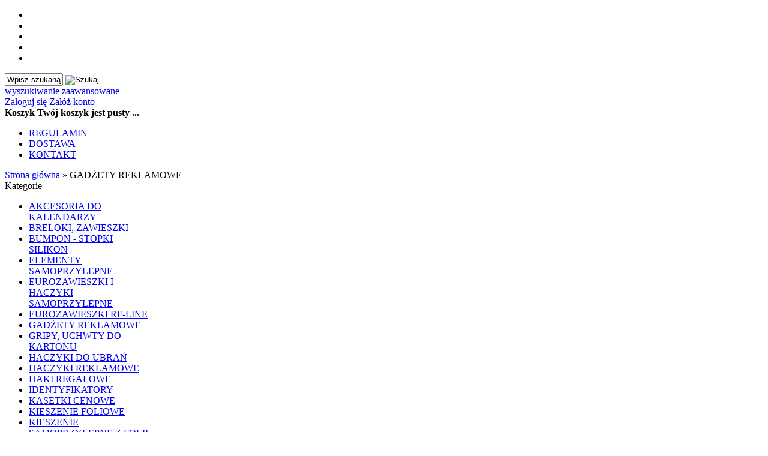

--- FILE ---
content_type: text/html; charset=utf-8
request_url: https://www.uchwytyreklamowe.pl/gadzety-reklamowe-c-150.html
body_size: 38185
content:
<!DOCTYPE HTML>
<html lang="pl">
<head>
    <meta charset="utf-8" />
    <title>MORAND - Uchwyty reklamowe</title>
    <meta name="keywords" content="Akcesoria reklamowe do poligrafii, uchwyty reklamowe do sklepu, magazynu, biura, artykuły POS, systemy zawieszeń, mocowania, stojaki, listwy, artykuły eksponujące ulotki, foldery, bannery, kupony promocyjne, ceny towarów, zawieszki, haczyki, taśmy ekspoz." />
    <meta name="description" content="Akcesoria reklamowe do poligrafii, uchwyty reklamowe do sklepu, magazynu, biura, artykuły POS, systemy zawieszeń, mocowania, stojaki, listwy, artykuły eksponujące ulotki, foldery, bannery, kupony promocyjne, ceny towarów, zawieszki, haczyki, taśmy ekspoz." />
    <meta name="robots" content="index,follow" />  
    
    <meta name="viewport" content="width=device-width, initial-scale=1.0" />
    
    

    <base href="https://www.uchwytyreklamowe.pl" />	
    <link rel="stylesheet" type="text/css" href="szablony/shop_6.rwd/css/style.php?ncss=style,boxy,moduly,podstrony,listingi," />
    <script src="javascript/jquery.js"></script>
    <script src="javascript/skrypty.php"></script>
    
    
            
    
    
    
    
    
    
    
    
    <link rel="canonical" href="https://www.uchwytyreklamowe.pl/gadzety-reklamowe-c-150.html" />
    
    
    
    
    
    
    
    
    
    
    
    
    
</head>

<body style="background:#ffffff">


<div id="Strona">

    <header id="NaglowekSklepu">
    
        <a id="LinkLogo" href="https://www.uchwytyreklamowe.pl"></a>

        <div id="TloNaglowka">
        
            <ul id="maleRwd" class="RwdSchowek">
            
                <li><span><img src="szablony/shop_6.rwd/obrazki/szablon/rwd_szukaj.png" alt="" /></span></li>
                <li><a href="https://www.uchwytyreklamowe.pl/logowanie.html"><img src="szablony/shop_6.rwd/obrazki/szablon/rwd_konto.png" alt="" /></a></li>
                <li><a href="https://www.uchwytyreklamowe.pl/rejestracja.html"><img src="szablony/shop_6.rwd/obrazki/szablon/rwd_rejestracja.png" alt="" /></a></li>
                <li><a href="https://www.uchwytyreklamowe.pl/koszyk.html"><img src="szablony/shop_6.rwd/obrazki/szablon/rwd_koszyk.png" alt="" /></a></li>
                
                                
                <li><a href="https://www.uchwytyreklamowe.pl/schowek.html"><img src="szablony/shop_6.rwd/obrazki/szablon/rwd_schowek.png" alt="" /></a></li>
                
                            </ul>             
        
            <div id="BelkaWyszukiwaniaKoszyka">
            
                <form onsubmit="return sprSzukaj(this,'InSzukaj')" method="post" action="szukaj.html" id="Wyszukiwanie">
                
                    <div>
                        <input id="InSzukaj" type="text" name="szukaj" size="10" value="Wpisz szukaną frazę ..." />
                        <input id="ButSzukaj" type="image" src="szablony/shop_6.rwd/obrazki/szablon/szukaj.png" alt="Szukaj" />
                        <input type="hidden" name="postget" value="tak" />
                    </div>
                    
                    <div>
                        <a href="https://www.uchwytyreklamowe.pl/wyszukiwanie-zaawansowane.html">wyszukiwanie zaawansowane</a>
                    </div>
                    
                </form>

                <div id="Logowanie">
                
                                                <a href="https://www.uchwytyreklamowe.pl/logowanie.html" rel="nofollow">Zaloguj się</a>
                            <a href="https://www.uchwytyreklamowe.pl/rejestracja.html" rel="nofollow">Załóż konto</a>
                                        
                
                </div>                

                <div id="Koszyk">
            
                    <strong>Koszyk</strong>
                
                                        
                    <b>Twój koszyk jest pusty ...</b>
                    
                                            
                </div>            
                
                <div class="cl"></div>
            
            </div>        
        
            <div id="GorneMenu" class="Rozwiniete">
            
                <ul class="GlowneGorneMenu"><li aria-haspopup="true"><a    href="https://www.uchwytyreklamowe.pl/regulamin-pm-5.html">REGULAMIN</a></li><li aria-haspopup="true"><a    href="https://www.uchwytyreklamowe.pl/dostawa-pm-3.html">DOSTAWA</a></li><li aria-haspopup="true"><a  href="https://www.uchwytyreklamowe.pl/kontakt-f-1.html">KONTAKT</a></li></ul>
                
            </div>
        
        </div>

    </header>

    <div id="Nawigacja" itemscope itemtype="http://schema.org/BreadcrumbList">
    
        <span itemprop="itemListElement" itemscope itemtype="http://schema.org/ListItem"><a href="https://www.uchwytyreklamowe.pl" class="NawigacjaLink" itemprop="item"><span itemprop="name">Strona główna</span></a><meta itemprop="position" content="1" /></span><span class="Nawigacja"> » </span><span class="Nawigacja">GADŻETY REKLAMOWE</span>
        
    </div>
        
    
    
    <div class="cl"></div>

        <div id="LewaKolumna" style="width:245px">
    
        <div id="LewaKolumnaPrzerwa">
            



<div class="CalyBoxKategorie">

            <div class="BoxNaglowekKategorie">Kategorie</div>
    
    

    <div class="BoxKategorie BoxZawartosc">
        <ul><li><div><a href="https://www.uchwytyreklamowe.pl/akcesoria-do-kalendarzy-c-107.html">AKCESORIA DO KALENDARZY</a></div></li>
<li><div><a href="https://www.uchwytyreklamowe.pl/breloki-zawieszki-c-74.html">BRELOKI, ZAWIESZKI</a></div></li>
<li><div><a href="https://www.uchwytyreklamowe.pl/bumpon-stopki-silikon-c-72.html">BUMPON - STOPKI SILIKON</a></div></li>
<li><div><a href="https://www.uchwytyreklamowe.pl/elementy-samoprzylepne-c-168.html">ELEMENTY SAMOPRZYLEPNE</a></div></li>
<li><div><a href="https://www.uchwytyreklamowe.pl/eurozawieszki-i-haczyki-samoprzylepne-c-14.html">EUROZAWIESZKI I HACZYKI SAMOPRZYLEPNE</a></div></li>
<li><div><a href="https://www.uchwytyreklamowe.pl/eurozawieszki-rf-line-c-124.html">EUROZAWIESZKI RF-LINE</a></div></li>
<li><div><a class="Aktywna" href="https://www.uchwytyreklamowe.pl/gadzety-reklamowe-c-150.html">GADŻETY REKLAMOWE</a></div></li>
<li><div><a href="https://www.uchwytyreklamowe.pl/gripy-uchwty-do-kartonu-c-90.html">GRIPY, UCHWTY DO KARTONU</a></div></li>
<li><div><a href="https://www.uchwytyreklamowe.pl/haczyki-do-ubran-c-145.html">HACZYKI DO UBRAŃ</a></div></li>
<li><div><a href="https://www.uchwytyreklamowe.pl/haczyki-reklamowe-c-21.html">HACZYKI REKLAMOWE</a></div></li>
<li><div><a href="https://www.uchwytyreklamowe.pl/haki-regalowe-c-19.html">HAKI REGAŁOWE</a></div></li>
<li><div><a href="https://www.uchwytyreklamowe.pl/identyfikatory-c-35.html">IDENTYFIKATORY</a></div></li>
<li><div><a href="https://www.uchwytyreklamowe.pl/kasetki-cenowe-c-100.html">KASETKI CENOWE</a></div></li>
<li><div><a href="https://www.uchwytyreklamowe.pl/kieszenie-foliowe-c-81.html">KIESZENIE FOLIOWE</a></div></li>
<li><div><a href="https://www.uchwytyreklamowe.pl/kieszenie-samoprzylepne-z-folii-c-6.html">KIESZENIE SAMOPRZYLEPNE Z FOLII</a></div></li>
<li><div><a href="https://www.uchwytyreklamowe.pl/klipy-do-clipboard-c-105.html">KLIPY DO CLIPBOARD</a></div></li>
<li><div><a href="https://www.uchwytyreklamowe.pl/kolka-reklamowe-c-22.html">KÓŁKA REKLAMOWE</a></div></li>
<li><div><a href="https://www.uchwytyreklamowe.pl/kolka-samoprzylepne-c-33.html">KÓŁKA SAMOPRZYLEPNE</a></div></li>
<li><div><a href="https://www.uchwytyreklamowe.pl/lancuszki-kulkowe-c-32.html">LANCUSZKI KULKOWE</a></div></li>
<li><div><a href="https://www.uchwytyreklamowe.pl/listwy-cenowe-c-8.html">LISTWY CENOWE</a></div></li>
<li><div><a href="https://www.uchwytyreklamowe.pl/listwy-plakatowe-c-7.html">LISTWY PLAKATOWE</a></div></li>
<li><div><a href="https://www.uchwytyreklamowe.pl/magnesy-c-126.html">MAGNESY</a></div></li>
<li><div><a href="https://www.uchwytyreklamowe.pl/nitownice-metkownice-i-akcesoria-c-130.html">NITOWNICE METKOWNICE I AKCESORIA</a></div></li>
<li><div><a href="https://www.uchwytyreklamowe.pl/nity-c-118.html">NITY</a></div></li>
<li><div><a href="https://www.uchwytyreklamowe.pl/paski-wpinane-c-131.html">PASKI WPINANE</a></div></li>
<li><div><a href="https://www.uchwytyreklamowe.pl/podajniki-aplikatory-pistolety-c-125.html">PODAJNIKI, APLIKATORY, PISTOLETY</a></div></li>
<li><div><a href="https://www.uchwytyreklamowe.pl/przyssawki-reklamowe-c-34.html">PRZYSSAWKI REKLAMOWE</a></div></li>
<li><div><a href="https://www.uchwytyreklamowe.pl/pudelka-c-156.html">PUDEŁKA</a></div></li>
<li><div><a href="https://www.uchwytyreklamowe.pl/ramki-aluminiowe-c-144.html">RAMKI ALUMINIOWE</a></div></li>
<li><div><a href="https://www.uchwytyreklamowe.pl/ramki-plastikowe-c-1.html">RAMKI PLASTIKOWE</a></div></li>
<li><div><a href="https://www.uchwytyreklamowe.pl/ringi-c-97.html">RINGI</a></div></li>
<li><div><a href="https://www.uchwytyreklamowe.pl/rzepy-c-68.html">RZEPY</a></div></li>
<li><div><a href="https://www.uchwytyreklamowe.pl/smycze-klipsy-do-identyfikatorow-c-106.html">SMYCZE KLIPSY DO IDENTYFIKATORÓW</a></div></li>
<li><div><a href="https://www.uchwytyreklamowe.pl/sruby-introligatorskie-c-10.html">ŚRUBY INTROLIGATORSKIE</a></div></li>
<li><div><a href="https://www.uchwytyreklamowe.pl/stojaki-ltvu-c-27.html">STOJAKI L/T/V/U</a></div></li>
<li><div><a href="https://www.uchwytyreklamowe.pl/stopery-promocyjne-c-11.html">STOPERY PROMOCYJNE</a></div></li>
<li><div><a href="https://www.uchwytyreklamowe.pl/stripy-krawaty-reklamowe-c-12.html">STRIPY, KRAWATY REKLAMOWE</a></div></li>
<li><div><a href="https://www.uchwytyreklamowe.pl/tabliczki-magnetyczne-c-120.html">TABLICZKI MAGNETYCZNE</a></div></li>
<li><div><a href="https://www.uchwytyreklamowe.pl/teczki-c-45.html">TECZKI</a></div></li>
<li><div><a href="https://www.uchwytyreklamowe.pl/uchwyty-klipsy-zabki-c-24.html">UCHWYTY - KLIPSY, ŻABKI</a></div></li>
<li><div><a href="https://www.uchwytyreklamowe.pl/uchwyty-do-dlugopisow-c-41.html">UCHWYTY DO DŁUGOPISÓW</a></div></li>
<li><div><a href="https://www.uchwytyreklamowe.pl/uchwyty-do-plyt-cd-c-25.html">UCHWYTY DO PŁYT CD</a></div></li>
<li><div><a href="https://www.uchwytyreklamowe.pl/uchwyty-do-standu-display-c-119.html">UCHWYTY DO STANDU, DISPLAY</a></div></li>
<li><div><a href="https://www.uchwytyreklamowe.pl/uchwyty-magnetyczne-c-17.html">UCHWYTY MAGNETYCZNE</a></div></li>
<li><div><a href="https://www.uchwytyreklamowe.pl/uchwyty-sufitowe-c-15.html">UCHWYTY SUFITOWE</a></div></li>
<li><div><a href="https://www.uchwytyreklamowe.pl/uszczelki-c-133.html">USZCZELKI</a></div></li>
<li><div><a href="https://www.uchwytyreklamowe.pl/wasy-skoroszytowe-c-13.html">WĄSY SKOROSZYTOWE</a></div></li>
<li><div><a href="https://www.uchwytyreklamowe.pl/wobblery-kiwaki-c-18.html">WOBBLERY, KIWAKI</a></div></li>
<li><div><a href="https://www.uchwytyreklamowe.pl/woreczki-torebki-foliowe-folie-c-136.html">WORECZKI, TOREBKI FOLIOWE, FOLIE</a></div></li>
<li><div><a href="https://www.uchwytyreklamowe.pl/zabezpieczenia-antykradziezowe-c-20.html">ZABEZPIECZENIA ANTYKRADZIEŻOWE</a></div></li>
<li><div><a href="https://www.uchwytyreklamowe.pl/zawieszki-cenowe-c-16.html">ZAWIESZKI CENOWE</a></div></li>
<li><div><a href="https://www.uchwytyreklamowe.pl/zylki-spinajace-nylon-plomby-odziezowe-c-23.html">ŻYŁKI SPINAJĄCE, NYLON, PLOMBY ODZIEŻOWE</a></div></li>
</ul>
    </div>
    
</div>
        </div>
        
    </div>
        
    <div id="SrodekKolumna">

        

        

<h1 class="StrNaglowek">
    <span>GADŻETY REKLAMOWE</span>  
</h1>





<section class="StrTresc">

    <div class="Listing">
    
        
        
        <div class="OpisListing"  style="display:none">
                        
            
            
            <div class="OpisListingGorny OpisListingGornyBezZdjecia"></div>
            
            <br />
            
        </div>
        
        <div class="cl"></div>
        
        
        
        <div class="Podkategorie"  style="display:none">
        
                        
            <input class="MenuMobilnePodkategorieCheckbox" type="checkbox" id="MenuMobilnePodkategorieCheckbox" style="display:none" />
        
            <label class="PodkategorieMobile" for="MenuMobilnePodkategorieCheckbox" style="display:block">
            
                <span class="PodkategorieRozwin">Podkategorie</span>
                
            </label>
            
                    
            <div class="PodkategoreLista PodkategorieWlaczone">
            
                
                
            </div>

        </div>

        <div class="cl"></div>

        <nav class="ListingNawigacja ListingNawigacjaGora LiniaCala">
        
            
        
            <div class="IndexStron">
            
                <b>Strona</b> <a class="Aktywna" href="https://www.uchwytyreklamowe.pl/gadzety-reklamowe-c-150.html">1</a>
                
                <span>ogółem produktów: 3</span>
            
            </div>
            
            
        
            <div class="SposobWyswietlania">
            
                <form id="sposobwyswietlania" class="cmxform" action="/gadzety-reklamowe-c-150.html" method="post">
                    <div>
                        <input type="hidden" name="wyswietlanie" id="wyswietlanie" value="" />
                        <span class="Tak" title="W formie okien" onclick="lista(1)"></span>
                        <span  title="W formie wierszy z miniaturkami i opisem" onclick="lista(2)"></span>
                        <span  title="W formie skróconej bez zdjęć" onclick="lista(3)"></span>
                    </div>
                </form>
                
            </div>
            
            <div class="cl"></div>
            
            
            
            <div class="Sortowanie">

                <form id="sposobsortowania" class="cmxform" action="/gadzety-reklamowe-c-150.html" method="post">
                
                    <b>Wyświetlaj wg</b>
                
                    <select name="sortowanie" id="sortowanie">
                        <option value="1" selected="selected">domyślnie malejąco</option>
                        <option value="2" >domyślnie rosnąco</option>                                                              
                        <option value="4" >ceny od najniższej</option>
                        <option value="3" >ceny od najwyższej</option>
                        <option value="6" >nazwy A-Z</option>
                        <option value="5" >nazwy Z-A</option></select>
                
                </form>
            
            </div>

            
            
            <div class="IloscProdStronie">
                <form id="iloscprodstrony" class="cmxform" action="/gadzety-reklamowe-c-150.html" method="post">
                    <div>
                        <input type="hidden" name="ilosc_na_stronie" id="ilosc_na_stronie" value="" />
                        <b>Wyników na stronie:</b>
                        <span class="Tak" onclick="str_prod(18)">18</span>
                        <span  onclick="str_prod(36)">36</span>
                        <span  onclick="str_prod(54)">54</span>
                    </div>
                </form>
            </div>
            
            <div class="cl"></div>
        
        </nav>
        
        

        <div class="ListingFiltry LiniaCala">
        
                        
            <div class="UzyteTagi" style="display:none">
            
                <strong>Wybrane opcje przeglądania</strong>
            
                
                
            </div>
                 
            <div class="FiltryKontenter">
            
                <div class="FiltryTlo">
                
                    <label for="FiltryMobilneCheckbox" id="IkonaZwinieciaFiltry" style="display:none"></label>
            
                    <form id="filtr" action="/gadzety-reklamowe-c-150.html" method="post" class="cmxform FormularzFiltry">
                    
                        <div class="Lf">
                            
                            <input type="hidden" name="postget" value="tak" />                
                            <strong class="TytulFiltry">Dodatkowe opcje przeglądania</strong>
                        </div>
                        
                        <div class="cl"></div>

                        <div class="PozycjeFiltryListing">
                    
                            <div class="ZakresCen">
                                <b>Zakres cen od</b> <input type="text" size="4" value="" class="ulamek" name="ceno" /> do <input type="text" size="4" value="" class="ulamek" name="cend" />
                            </div>           

                                            
                        
                            
                            
                            <div class="Multi FiltryNowosci"><span><b>Tylko nowości</b></span><ul class="Wybor"><li><input type="checkbox" name="nowosci" id="filtr_nowosci" value="tak"  /> <label id="label_filtr_nowosci" for="filtr_nowosci"><a data-id="filtr_nowosci">tak</a></label></li></ul></div>
                            
                            <div class="Multi FiltryPromocje"><span><b>Tylko promocje</b></span><ul class="Wybor"><li><input type="checkbox" name="promocje" id="filtr_promocje" value="tak"  /> <label id="label_filtr_promocje" for="filtr_promocje"><a data-id="filtr_promocje">tak</a></label></li></ul></div>
                            
                            
                            
                            
                            
                            
                            
                            

                            <div class="cl"></div> 

                        </div>
                                                
                        <div class="Rg ZastosujUsunFiltry">
                            
                            <input type="submit" class="przycisk" value="Wyświetl produkty" />
                        </div> 

                        <div class="cl"></div>
                        
                    </form>
                    
                </div>
                
            </div>

        </div>
        
        
        
        <div id="Porownywanie" style="display:none">
        
            <div class="Lf">
                <strong>Produkty dodane do porównania</strong>
            </div>
            
            <div class="Rg" id="przyciskPorownywania" style="display:none">
                <span id="oknoPorownywarki" class="przycisk oknoAjax">Porównaj wybrane produkty</span>
            </div> 

            <div class="cl"></div>        

            <div id="ListaProduktowPorownanie">
            
                
            
            </div>
            
        </div>
        
        

        <div class="OknaRwd Kol-3 KolMobile-1"><div class="Okno OknoRwd"><div class="AnimacjaZobacz"><div class="Zobacz"><strong><a href="https://www.uchwytyreklamowe.pl/kieliszek-metalowy-skladany-z-lancuszkiem-xs232-p-1947.html" title="Kieliszek metalowy składany z łańcuszkiem XS232">zobacz szczegóły</a></strong></div><div class="Foto"><a class="Zoom" href="https://www.uchwytyreklamowe.pl/kieliszek-metalowy-skladany-z-lancuszkiem-xs232-p-1947.html"><img data-src-original="images/EWX/mini/100px_kieliszek_skladany_metal_lancuszek_srebrny_40ml.jpg" width="100" height="100" src="images/loader.gif" id="fot_11246_1947" class="Zdjecie Reload" alt="Kieliszek metalowy składany z łańcuszkiem XS232" title="Kieliszek metalowy składany z łańcuszkiem XS232" /></a></div><div class="ProdCena"><h3><a href="https://www.uchwytyreklamowe.pl/kieliszek-metalowy-skladany-z-lancuszkiem-xs232-p-1947.html" title="Kieliszek metalowy składany z łańcuszkiem XS232">Kieliszek metalowy składany z łańcuszkiem XS232</a></h3><span class="BrakCeny"><a href="https://www.uchwytyreklamowe.pl/zapytanie-o-produkt-produkt-f-2.html/produkt=1947">Zapytaj o cenę</a></span><ul class="ListaOpisowa"><li>Dostępność: <b> Na zamówienie</b></li></ul></div><div class="ZakupKontener"><div class="PorownajSchowek"><span onclick="Porownaj(1947,'wl')" id="id1947" class="Porownaj">dodaj do porównania</span><div class="cl"></div><span onclick="DoSchowka(1947)" class="Schowek">dodaj do schowka</span></div></div></div></div><div class="Okno OknoRwd"><div class="AnimacjaZobacz"><div class="Zobacz"><strong><a href="https://www.uchwytyreklamowe.pl/kieliszek-metalowy-z-lancuszkiem-xs231-p-1946.html" title="Kieliszek metalowy z łańcuszkiem XS231">zobacz szczegóły</a></strong></div><div class="Foto"><a class="Zoom" href="https://www.uchwytyreklamowe.pl/kieliszek-metalowy-z-lancuszkiem-xs231-p-1946.html"><img data-src-original="images/mini/100px_kieliszek_metalowy_na_lancuszku_kieliszek_do_zawieszenia_na_szyi_kieliszek_na_imreze_integracyjna.jpg" width="100" height="100" src="images/loader.gif" id="fot_2550_1946" class="Zdjecie Reload" alt="Kieliszek metalowy z łańcuszkiem XS231" title="Kieliszek metalowy z łańcuszkiem XS231" /></a></div><div class="ProdCena"><h3><a href="https://www.uchwytyreklamowe.pl/kieliszek-metalowy-z-lancuszkiem-xs231-p-1946.html" title="Kieliszek metalowy z łańcuszkiem XS231">Kieliszek metalowy z łańcuszkiem XS231</a></h3><span class="BrakCeny"><a href="https://www.uchwytyreklamowe.pl/zapytanie-o-produkt-produkt-f-2.html/produkt=1946">Zapytaj o cenę</a></span><ul class="ListaOpisowa"><li>Dostępność: <b> Na zamówienie</b></li></ul></div><div class="ZakupKontener"><div class="PorownajSchowek"><span onclick="Porownaj(1946,'wl')" id="id1946" class="Porownaj">dodaj do porównania</span><div class="cl"></div><span onclick="DoSchowka(1946)" class="Schowek">dodaj do schowka</span></div></div></div></div><div class="Okno OknoRwd"><div class="AnimacjaZobacz"><div class="Zobacz"><strong><a href="https://www.uchwytyreklamowe.pl/kieliszek-z-uchwytem-do-smyczy-xs230-p-1945.html" title="Kieliszek z uchwytem do smyczy XS230">zobacz szczegóły</a></strong></div><div class="Foto"><a class="Zoom" href="https://www.uchwytyreklamowe.pl/kieliszek-z-uchwytem-do-smyczy-xs230-p-1945.html"><img data-src-original="images/EWX/mini/100px_kieliszek_wiszacy_zawieszka_z_uchwyt_smycz_reklam_.jpg" width="100" height="100" src="images/loader.gif" id="fot_14386_1945" class="Zdjecie Reload" alt="Kieliszek z uchwytem do smyczy XS230" title="Kieliszek z uchwytem do smyczy XS230" /></a></div><div class="ProdCena"><h3><a href="https://www.uchwytyreklamowe.pl/kieliszek-z-uchwytem-do-smyczy-xs230-p-1945.html" title="Kieliszek z uchwytem do smyczy XS230">Kieliszek z uchwytem do smyczy XS230</a></h3><span class="BrakCeny"><a href="https://www.uchwytyreklamowe.pl/zapytanie-o-produkt-produkt-f-2.html/produkt=1945">Zapytaj o cenę</a></span><ul class="ListaOpisowa"><li>Dostępność: <b> Dostępny 1-5 dni</b></li></ul></div><div class="ZakupKontener"><div class="PorownajSchowek"><span onclick="Porownaj(1945,'wl')" id="id1945" class="Porownaj">dodaj do porównania</span><div class="cl"></div><span onclick="DoSchowka(1945)" class="Schowek">dodaj do schowka</span></div></div></div></div></div><div class="cl"></div>

    </div>
    
        
    
    <br />
     
    <div class="Listing">
    
        <nav class="ListingNawigacja ListingNawigacjaDol LiniaCala">
        
                
    
            <div class="IndexStron">
            
                <b>Strona</b> <a class="Aktywna" href="https://www.uchwytyreklamowe.pl/gadzety-reklamowe-c-150.html">1</a>
                
                <span>ogółem produktów: 3</span>
            
            </div>  
            
            
            
            <div class="IloscProdStronie">
                <form id="iloscprodstrony_dol" class="cmxform" action="/gadzety-reklamowe-c-150.html" method="post">
                    <div>
                        <input type="hidden" name="ilosc_na_stronie" id="ilosc_na_stronie_dol" value="" />
                        <b>Wyników na stronie:</b>
                        <span class="Tak" onclick="str_prod(18,'_dol')">18</span>
                        <span  onclick="str_prod(36,'_dol')">36</span>
                        <span  onclick="str_prod(54,'_dol')">54</span>
                    </div>
                </form>
            </div>            

            <div class="cl"></div>

        </nav>
            
    </div>
    
    <div class="OpisListingDolny">
        
        
        
    </div>    
    
</section>



        
        
        
    </div>      
    
        <div id="PrawaKolumna" style="width:235px">
    
        <div id="PrawaKolumnaPrzerwa">
            

<div class="CalyBox">
  
    

            <div class="BoxNaglowek">Bestsellery</div>
    
    

    <div class="BoxTresc BoxZawartosc">
        <ul class="BoxImgMaly"><li>
          <p class="Img" style="width:70px"><a class="Zoom" href="https://www.uchwytyreklamowe.pl/eurozawieszka-samoprzylepna-euro-250g-flexi-44x36-p-492.html"><img data-src-original="images/foto/SP/eurozaw/mini/50px_eurozawieszka_euro_samoprzyl_44x36mm_elastyczna_flexi_bez_otworu_250g_1.jpg" width="50" height="50" src="images/loader.gif" id="fot_59560_492" class="Zdjecie Reload" alt="Eurozawieszka samoprzylepna euro 250g flexi 44x36" title="Eurozawieszka samoprzylepna euro 250g flexi 44x36" /></a></p>
          <h3 class="PrdDane" style="width:calc(100% - 70px)"><a href="https://www.uchwytyreklamowe.pl/eurozawieszka-samoprzylepna-euro-250g-flexi-44x36-p-492.html" title="Eurozawieszka samoprzylepna euro 250g flexi 44x36">Eurozawieszka samoprzylepna euro 250g flexi 44x36</a><span class="Cena"><em class="Brutto">0,18 zł <small>brutto</small></em><em class="Netto">0,15 zł <small>netto</small></em></span></h3>
        </li><li>
          <p class="Img" style="width:70px"><a class="Zoom" href="https://www.uchwytyreklamowe.pl/eurozawieszka-samoprzylepna-euro-400g-flexi-50x50-p-301.html"><img data-src-original="images/foto/SP/eurozaw/mini/50px_eurozawieszka_euro_samoprzyl_50x50mm_elastyczna_flexi_cienka_400g_bez_otworu_1.jpg" width="50" height="50" src="images/loader.gif" id="fot_27744_301" class="Zdjecie Reload" alt="Eurozawieszka samoprzylepna euro 400g flexi 50x50" title="Eurozawieszka samoprzylepna euro 400g flexi 50x50" /></a></p>
          <h3 class="PrdDane" style="width:calc(100% - 70px)"><a href="https://www.uchwytyreklamowe.pl/eurozawieszka-samoprzylepna-euro-400g-flexi-50x50-p-301.html" title="Eurozawieszka samoprzylepna euro 400g flexi 50x50">Eurozawieszka samoprzylepna euro 400g flexi 50x50</a><span class="Cena"><em class="Brutto">0,20 zł <small>brutto</small></em><em class="Netto">0,16 zł <small>netto</small></em></span></h3>
        </li><li>
          <p class="Img" style="width:70px"><a class="Zoom" href="https://www.uchwytyreklamowe.pl/trojkat-samoprzylepny-10x10-cm-p-286.html"><img data-src-original="images/foto/SP/kieszenie_samop/trojkaty/mini/50px_trojkat_kieszen_naroznik_rog_wizytowki_klej_samoprzylepny_100x100_1.jpg" width="50" height="50" src="images/loader.gif" id="fot_66231_286" class="Zdjecie Reload" alt="Trójkąt samoprzylepny 10x10 cm" title="Trójkąt samoprzylepny 10x10 cm" /></a></p>
          <h3 class="PrdDane" style="width:calc(100% - 70px)"><a href="https://www.uchwytyreklamowe.pl/trojkat-samoprzylepny-10x10-cm-p-286.html" title="Trójkąt samoprzylepny 10x10 cm">Trójkąt samoprzylepny 10x10 cm</a><span class="Cena"><em class="Brutto">0,28 zł <small>brutto</small></em><em class="Netto">0,23 zł <small>netto</small></em></span></h3>
        </li><li>
          <p class="Img" style="width:70px"><a class="Zoom" href="https://www.uchwytyreklamowe.pl/eurozawieszka-samoprzylepna-eurodziurka-40x35-p-71.html"><img data-src-original="images/HO/mini/50px_ZEA4035_zawieszka_cenowa_euro_cenka_na_hak_przywieszka_towar_40x35.jpg" width="50" height="50" src="images/loader.gif" id="fot_76624_71" class="Zdjecie Reload" alt="Eurozawieszka samoprzylepna eurodziurka 40x35" title="Eurozawieszka samoprzylepna eurodziurka 40x35" /></a></p>
          <h3 class="PrdDane" style="width:calc(100% - 70px)"><a href="https://www.uchwytyreklamowe.pl/eurozawieszka-samoprzylepna-eurodziurka-40x35-p-71.html" title="Eurozawieszka samoprzylepna eurodziurka 40x35">Eurozawieszka samoprzylepna eurodziurka 40x35</a><span class="Cena"><em class="Brutto">0,20 zł <small>brutto</small></em><em class="Netto">0,16 zł <small>netto</small></em></span></h3>
        </li><li>
          <p class="Img" style="width:70px"><a class="Zoom" href="https://www.uchwytyreklamowe.pl/eurozawieszka-samoprzylepna-euro-37x44-250g-r1000-p-1341.html"><img data-src-original="images/foto/RG/ZAWIESZKI/mini/50px_eurozawieszka_euro_samoprzyl_37x44mm_240mic_250g_1.jpg" width="50" height="50" src="images/loader.gif" id="fot_68110_1341" class="Zdjecie Reload" alt="Eurozawieszka samoprzylepna euro 37x44 250g R1000" title="Eurozawieszka samoprzylepna euro 37x44 250g R1000" /></a></p>
          <h3 class="PrdDane" style="width:calc(100% - 70px)"><a href="https://www.uchwytyreklamowe.pl/eurozawieszka-samoprzylepna-euro-37x44-250g-r1000-p-1341.html" title="Eurozawieszka samoprzylepna euro 37x44 250g R1000">Eurozawieszka samoprzylepna euro 37x44 250g R1000</a><span class="Cena"><em class="Brutto">0,14 zł <small>brutto</small></em><em class="Netto">0,11 zł <small>netto</small></em></span></h3>
        </li><li>
          <p class="Img" style="width:70px"><a class="Zoom" href="https://www.uchwytyreklamowe.pl/eurozawieszka-samoprzylepna-euro-1000g-44x52-p-230.html"><img data-src-original="images/foto/SP/eurozaw/mini/50px_eurozawieszka_euro_samoprzyl_44x52mm_21x52_mm_1kg_1.jpg" width="50" height="50" src="images/loader.gif" id="fot_85897_230" class="Zdjecie Reload" alt="Eurozawieszka samoprzylepna euro 1000g 44x52" title="Eurozawieszka samoprzylepna euro 1000g 44x52" /></a></p>
          <h3 class="PrdDane" style="width:calc(100% - 70px)"><a href="https://www.uchwytyreklamowe.pl/eurozawieszka-samoprzylepna-euro-1000g-44x52-p-230.html" title="Eurozawieszka samoprzylepna euro 1000g 44x52">Eurozawieszka samoprzylepna euro 1000g 44x52</a><span class="Cena"><em class="Brutto">0,37 zł <small>brutto</small></em><em class="Netto">0,30 zł <small>netto</small></em></span></h3>
        </li><li>
          <p class="Img" style="width:70px"><a class="Zoom" href="https://www.uchwytyreklamowe.pl/kieszen-samoprzylepna-95x60-mm-na-wizytowke-pozioma-z-wycieciem-p-1210.html"><img data-src-original="images/foto/SP/kieszenie_samop/wizyt/mini/50px_kieszen_na_wizytowki_kieszonka_samoprzylepna_na_karte_95_60_mm_poziom_z_wyc_na_palec_1.jpg" width="50" height="50" src="images/loader.gif" id="fot_16700_1210" class="Zdjecie Reload" alt="Kieszeń samoprzylepna 95x60 mm NA WIZYTOWKE POZIOMA z wycięciem" title="Kieszeń samoprzylepna 95x60 mm NA WIZYTOWKE POZIOMA z wycięciem" /></a></p>
          <h3 class="PrdDane" style="width:calc(100% - 70px)"><a href="https://www.uchwytyreklamowe.pl/kieszen-samoprzylepna-95x60-mm-na-wizytowke-pozioma-z-wycieciem-p-1210.html" title="Kieszeń samoprzylepna 95x60 mm NA WIZYTOWKE POZIOMA z wycięciem">Kieszeń samoprzylepna 95x60 mm NA WIZYTOWKE POZIOMA z wycięciem</a><span class="Cena"><em class="Brutto">0,49 zł <small>brutto</small></em><em class="Netto">0,40 zł <small>netto</small></em></span></h3>
        </li><li>
          <p class="Img" style="width:70px"><a class="Zoom" href="https://www.uchwytyreklamowe.pl/samoprzylepne-kolko-z-oczkiem-biale-fi-20-do-sufitu-p-1268.html"><img data-src-original="images/foto/SP/uch.sufit./samop/mini/50px_uchwyt_samoprzylepny_sufit_sciana_plakat_oczko_haczyk_20_bialy_2.jpg" width="50" height="50" src="images/loader.gif" id="fot_42987_1268" class="Zdjecie Reload" alt="Samoprzylepne kółko z oczkiem białe fi 20 do sufitu" title="Samoprzylepne kółko z oczkiem białe fi 20 do sufitu" /></a></p>
          <h3 class="PrdDane" style="width:calc(100% - 70px)"><a href="https://www.uchwytyreklamowe.pl/samoprzylepne-kolko-z-oczkiem-biale-fi-20-do-sufitu-p-1268.html" title="Samoprzylepne kółko z oczkiem białe fi 20 do sufitu">Samoprzylepne kółko z oczkiem białe fi 20 do sufitu</a><span class="Cena"><em class="Brutto">0,28 zł <small>brutto</small></em><em class="Netto">0,23 zł <small>netto</small></em></span></h3>
        </li><li>
          <p class="Img" style="width:70px"><a class="Zoom" href="https://www.uchwytyreklamowe.pl/kolko-metalowe-reklamowe-zamykane-srebrne-32mm-p-1071.html"><img data-src-original="images/mini/50px_kolko_metalowe_32_mm_srebrne_zamykane_kolko_reklamowe.png" width="50" height="50" src="images/loader.gif" id="fot_47581_1071" class="Zdjecie Reload" alt="Kolko metalowe reklamowe zamykane srebrne 32mm" title="Kolko metalowe reklamowe zamykane srebrne 32mm" /></a></p>
          <h3 class="PrdDane" style="width:calc(100% - 70px)"><a href="https://www.uchwytyreklamowe.pl/kolko-metalowe-reklamowe-zamykane-srebrne-32mm-p-1071.html" title="Kolko metalowe reklamowe zamykane srebrne 32mm">Kolko metalowe reklamowe zamykane srebrne 32mm</a><span class="Cena"><em class="Brutto">0,50 zł <small>brutto</small></em><em class="Netto">0,41 zł <small>netto</small></em></span></h3>
        </li></ul><div class="Wszystkie"><a href="https://www.uchwytyreklamowe.pl/bestsellery.html">zobacz wszystkie</a></div>
    </div>
    
</div>

<div class="CalyBox">
  
    

            <div class="BoxNaglowek">Waluta</div>
    
    

    <div class="BoxTresc BoxZawartosc">
        <div class="SrodekCentrowany cmxform"><select name="waluta" style="width:120px;" id="WybierzWalute"><option value="1" selected="selected">Polski Złoty</option><option value="2">Euro</option><option value="3">Dolar</option><option value="4">Funt brytyjski</option></select></div>
    </div>
    
</div>

<div class="CalyBox">
  
    

            <div class="BoxNaglowek">Zmiana języka</div>
    
    

    <div class="BoxTresc BoxZawartosc">
        <div class="SrodekCentrowany"><span class="Flaga" id="JezykBox1"><img  src="images/flagi/poland.png" alt="Polski" title="Polski" /></span><span class="Flaga" id="JezykBox2"><img class="FlagaOff" src="images/flagi/england.png" alt="Angielski" title="Angielski" /></span></div>
    </div>
    
</div>

<div class="CalyBox">
  
    

            <div class="BoxNaglowek">Kontakt</div>
    
    

    <div class="BoxTresc BoxZawartosc">
        <ul class="BoxKontakt" itemscope itemtype="http://schema.org/LocalBusiness"><li class="Iko Firma">MORAND<br />NIP: 5320010209<br /><meta itemprop="name" content="MORAND" /><div itemprop="address" itemscope itemtype="http://schema.org/PostalAddress">
            <meta itemprop="name" content="MORAND" />
            <meta itemprop="streetAddress" content="Lecha 4/12 " />
            <meta itemprop="postalCode" content="05-400" />
            <meta itemprop="addressLocality" content="Otwock" />
          </div></li><li class="Iko Mail"><b>E-mail:</b><a href="https://www.uchwytyreklamowe.pl/kontakt-f-1.html"><span itemprop="email">sklepmorand@gmail.com</span></a></li><li class="Iko Tel"><b>Telefon</b><a rel="nofollow" href="tel:605101690"><span itemprop="telephone">605 101 690</span></a><br /></li><li class="Iko Godziny"><b>Godziny działania sklepu</b>10-18</li></ul>
    </div>
    
</div>
        </div>
        
    </div>    
        
    <div class="cl"></div>
    
      
    
    <footer id="TloStopki">

        <div id="BelkaStopki"></div>    
    
        <div id="Stopka">
        
            <div class="KolumnaStopki">
                
                <strong>
                    Informacje
                    <span class="StopkaRozwin"></span>
                </strong>
                
                <ul class="LinkiStopki"><li><a    href="https://www.uchwytyreklamowe.pl/regulamin-pm-5.html">REGULAMIN</a></li><li><a    href="https://www.uchwytyreklamowe.pl/polityka-prywatnosci-rodo-pm-9.html">Polityka Prywatności - RODO</a></li></ul>

            </div>
            
            <div class="KolumnaStopki">

                <strong>
                    O firmie
                    <span class="StopkaRozwin"></span>
                </strong>
                
                <ul class="LinkiStopki"><li><a  href="https://www.uchwytyreklamowe.pl/kontakt-f-1.html">KONTAKT</a></li></ul>
                
            </div>

            <div class="KolumnaStopki">
                
                <strong>
                    Dostawa
                    <span class="StopkaRozwin"></span>
                </strong>
                
                <ul class="LinkiStopki"><li><a    href="https://www.uchwytyreklamowe.pl/dostawa-pm-3.html">DOSTAWA</a></li></ul>
                
            </div>

            <div class="KolumnaStopki">
                
                <strong>
                    Zwroty
                    <span class="StopkaRozwin"></span>
                </strong>
                
                <ul class="LinkiStopki"></ul>
            
            </div>    
               
        </div>
        
    </footer>
    
    <div class="Copy">
        <a href="https://www.shopgold.pl" target="_blank">Oprogramowanie sklepu shopGold.pl</a>
    </div>     

</div>




<div id="InfoCookie" class="DolnaInformacjaCookie"><div class="CookieTekst">Korzystanie z tej witryny oznacza wyrażenie zgody na wykorzystanie plików cookies. Więcej informacji możesz znaleźć w naszej Polityce Cookies.</div><span id="InfoAkcept">Nie pokazuj więcej tego komunikatu</span></div><script>$(document).ready(function(){$('#InfoAkcept').click(function(){var data=new Date();data.setTime(data.getTime()+(999*24*60*60*1000));document.cookie='akceptCookie=tak;expires="'+data.toGMTString()+'";path=/';$('#InfoCookie').stop().slideUp(function(){$('#InfoCookie').remove();});});});</script>


<script> $(document).ready(function() { $.ZaladujObrazki(false); }); </script>













<div id="RwdWersja"></div>




</body>
</html>
